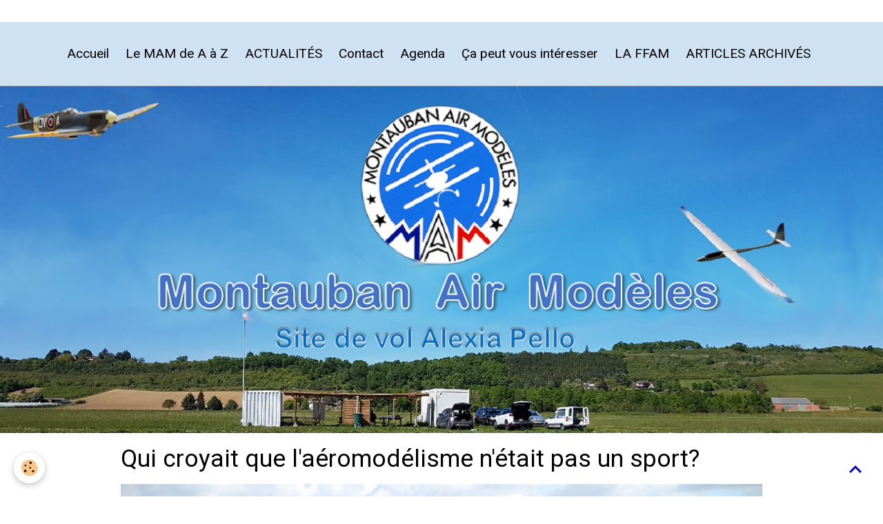

--- FILE ---
content_type: text/html; charset=UTF-8
request_url: http://www.montauban-air-modeles.fr/album-photos/nos-evenements/11779960-461464880687953-8166653988527684140-o.html
body_size: 21373
content:

<!DOCTYPE html>
<html lang="fr">
    <head>
        <title>Qui croyait que l'aéromodélisme n'était pas un sport?</title>
        <meta name="theme-color" content="rgb(207, 226, 243)">
        <meta name="msapplication-navbutton-color" content="rgb(207, 226, 243)">
        <!-- METATAGS -->
        <!-- rebirth / sail -->
<!--[if IE]>
<meta http-equiv="X-UA-Compatible" content="IE=edge">
<![endif]-->
<meta charset="utf-8">
<meta name="viewport" content="width=device-width, initial-scale=1, shrink-to-fit=no">
    <link rel="image_src" href="http://www.montauban-air-modeles.fr/medias/album/11779960-461464880687953-8166653988527684140-o.jpg" />
    <meta property="og:image" content="http://www.montauban-air-modeles.fr/medias/album/11779960-461464880687953-8166653988527684140-o.jpg" />
    <link href="//www.montauban-air-modeles.fr/fr/themes/designlines/60240db962be1d9a8d2c9a51.css?v=dcc7458a9019e1e33a45cc413527df28" rel="stylesheet">
    <link rel="canonical" href="http://www.montauban-air-modeles.fr/album-photos/nos-evenements/11779960-461464880687953-8166653988527684140-o.html">
<meta name="generator" content="e-monsite (e-monsite.com)">



    
    <link rel="preconnect" href="https://fonts.googleapis.com">
    <link rel="preconnect" href="https://fonts.gstatic.com" crossorigin="anonymous">
    <link href="https://fonts.googleapis.com/css?family=Roboto:300,300italic,400,400italic,700,700italic&display=swap" rel="stylesheet">

<link href="//www.montauban-air-modeles.fr/themes/combined.css?v=6_1642769533_618" rel="stylesheet">


<link rel="preload" href="//www.montauban-air-modeles.fr/medias/static/themes/bootstrap_v4/js/jquery-3.6.3.min.js?v=26012023" as="script">
<script src="//www.montauban-air-modeles.fr/medias/static/themes/bootstrap_v4/js/jquery-3.6.3.min.js?v=26012023"></script>
<link rel="preload" href="//www.montauban-air-modeles.fr/medias/static/themes/bootstrap_v4/js/popper.min.js?v=31012023" as="script">
<script src="//www.montauban-air-modeles.fr/medias/static/themes/bootstrap_v4/js/popper.min.js?v=31012023"></script>
<link rel="preload" href="//www.montauban-air-modeles.fr/medias/static/themes/bootstrap_v4/js/bootstrap.min.js?v=31012023" as="script">
<script src="//www.montauban-air-modeles.fr/medias/static/themes/bootstrap_v4/js/bootstrap.min.js?v=31012023"></script>
<script src="//www.montauban-air-modeles.fr/themes/combined.js?v=6_1642769533_618&lang=fr"></script>
<script type="application/ld+json">
    {
        "@context" : "https://schema.org/",
        "@type" : "WebSite",
        "name" : "MAM - Montauban Air Modèles",
        "url" : "http://www.montauban-air-modeles.fr/"
    }
</script>




        <!-- //METATAGS -->
            <script src="//www.montauban-air-modeles.fr/medias/static/js/rgpd-cookies/jquery.rgpd-cookies.js?v=759"></script>
    <script>
                                    $(document).ready(function() {
            $.RGPDCookies({
                theme: 'bootstrap_v4',
                site: 'www.montauban-air-modeles.fr',
                privacy_policy_link: '/about/privacypolicy/',
                cookies: [{"id":null,"favicon_url":"https:\/\/ssl.gstatic.com\/analytics\/20210414-01\/app\/static\/analytics_standard_icon.png","enabled":true,"model":"google_analytics","title":"Google Analytics","short_description":"Permet d'analyser les statistiques de consultation de notre site","long_description":"Indispensable pour piloter notre site internet, il permet de mesurer des indicateurs comme l\u2019affluence, les produits les plus consult\u00e9s, ou encore la r\u00e9partition g\u00e9ographique des visiteurs.","privacy_policy_url":"https:\/\/support.google.com\/analytics\/answer\/6004245?hl=fr","slug":"google-analytics"},{"id":null,"favicon_url":"","enabled":true,"model":"addthis","title":"AddThis","short_description":"Partage social","long_description":"Nous utilisons cet outil afin de vous proposer des liens de partage vers des plateformes tiers comme Twitter, Facebook, etc.","privacy_policy_url":"https:\/\/www.oracle.com\/legal\/privacy\/addthis-privacy-policy.html","slug":"addthis"}],
                modal_title: 'Gestion\u0020des\u0020cookies',
                modal_description: 'd\u00E9pose\u0020des\u0020cookies\u0020pour\u0020am\u00E9liorer\u0020votre\u0020exp\u00E9rience\u0020de\u0020navigation,\nmesurer\u0020l\u0027audience\u0020du\u0020site\u0020internet,\u0020afficher\u0020des\u0020publicit\u00E9s\u0020personnalis\u00E9es,\nr\u00E9aliser\u0020des\u0020campagnes\u0020cibl\u00E9es\u0020et\u0020personnaliser\u0020l\u0027interface\u0020du\u0020site.',
                privacy_policy_label: 'Consulter\u0020la\u0020politique\u0020de\u0020confidentialit\u00E9',
                check_all_label: 'Tout\u0020cocher',
                refuse_button: 'Refuser',
                settings_button: 'Param\u00E9trer',
                accept_button: 'Accepter',
                callback: function() {
                    // website google analytics case (with gtag), consent "on the fly"
                    if ('gtag' in window && typeof window.gtag === 'function') {
                        if (window.jsCookie.get('rgpd-cookie-google-analytics') === undefined
                            || window.jsCookie.get('rgpd-cookie-google-analytics') === '0') {
                            gtag('consent', 'update', {
                                'ad_storage': 'denied',
                                'analytics_storage': 'denied'
                            });
                        } else {
                            gtag('consent', 'update', {
                                'ad_storage': 'granted',
                                'analytics_storage': 'granted'
                            });
                        }
                    }
                }
            });
        });
    </script>
        <script async src="https://www.googletagmanager.com/gtag/js?id=G-4VN4372P6E"></script>
<script>
    window.dataLayer = window.dataLayer || [];
    function gtag(){dataLayer.push(arguments);}
    
    gtag('consent', 'default', {
        'ad_storage': 'denied',
        'analytics_storage': 'denied'
    });
    
    gtag('js', new Date());
    gtag('config', 'G-4VN4372P6E');
</script>

        
    <!-- Global site tag (gtag.js) -->
        <script async src="https://www.googletagmanager.com/gtag/js?id=UA-93014386-1"></script>
        <script>
        window.dataLayer = window.dataLayer || [];
        function gtag(){dataLayer.push(arguments);}

gtag('consent', 'default', {
            'ad_storage': 'denied',
            'analytics_storage': 'denied'
        });
        gtag('set', 'allow_ad_personalization_signals', false);
                gtag('js', new Date());
        gtag('config', 'UA-93014386-1');
    </script>
                <script src="//www.montauban-air-modeles.fr/medias/static/themes/ems_framework/js/masonry.pkgd.min.js"></script>
        <script src="//www.montauban-air-modeles.fr/medias/static/themes/ems_framework/js/imagesloaded.pkgd.min.js"></script>
                            </head>
    <body id="album-photos_run_nos-evenements_11779960-461464880687953-8166653988527684140-o" data-template="default">
        

                <!-- BRAND TOP -->
                                                                                    <div id="brand-top-wrapper" class="contains-brand d-flex justify-content-center">
                                    <a class="top-brand d-block text-center mr-0" href="http://www.montauban-air-modeles.fr/">
                                                    <img src="http://www.montauban-air-modeles.fr/medias/site/logos/logo-mam.jpg" alt="montaubanairmodeles" class="img-fluid brand-logo d-none">
                                                                            <span class="brand-titles d-lg-flex flex-column mb-0">
                                <span class="brand-title d-none">MAM - Montauban Air Modèles</span>
                                                    </span>
                                            </a>
                            </div>
        
        <!-- NAVBAR -->
                                                                                                                                    <nav class="navbar navbar-expand-lg py-lg-4 position-sticky" id="navbar" data-animation="sliding">
                                            <button id="buttonBurgerMenu" title="BurgerMenu" class="navbar-toggler collapsed" type="button" data-toggle="collapse" data-target="#menu">
                    <span></span>
                    <span></span>
                    <span></span>
                    <span></span>
                </button>
                <div class="collapse navbar-collapse flex-lg-grow-0 mx-lg-auto" id="menu">
                                                                                                                <ul class="navbar-nav navbar-menu nav-all nav-all-center">
                                                                                                                                                                                            <li class="nav-item" data-index="1">
                            <a class="nav-link" href="http://www.montauban-air-modeles.fr/">
                                                                Accueil
                            </a>
                                                                                </li>
                                                                                                                                                                                            <li class="nav-item" data-index="2">
                            <a class="nav-link" href="http://www.montauban-air-modeles.fr/pages/montauban-air-modeles/">
                                                                Le MAM de A à Z
                            </a>
                                                                                </li>
                                                                                                                                                                                            <li class="nav-item" data-index="3">
                            <a class="nav-link" href="http://www.montauban-air-modeles.fr/pages/nouveautes/">
                                                                ACTUALITÉS
                            </a>
                                                                                </li>
                                                                                                                                                                                            <li class="nav-item" data-index="4">
                            <a class="nav-link" href="http://www.montauban-air-modeles.fr/contact/">
                                                                Contact
                            </a>
                                                                                </li>
                                                                                                                                                                                            <li class="nav-item" data-index="5">
                            <a class="nav-link" href="http://www.montauban-air-modeles.fr/agenda/">
                                                                Agenda
                            </a>
                                                                                </li>
                                                                                                                                                                                            <li class="nav-item" data-index="6">
                            <a class="nav-link" href="http://www.montauban-air-modeles.fr/pages/touslesliens/">
                                                                Ça peut vous intéresser
                            </a>
                                                                                </li>
                                                                                                                                                                                            <li class="nav-item" data-index="7">
                            <a class="nav-link" href="http://www.montauban-air-modeles.fr/pages/la-ffam-federation-francaise-d-aeromodelisme/">
                                                                LA FFAM
                            </a>
                                                                                </li>
                                                                                                                                                                                            <li class="nav-item" data-index="8">
                            <a class="nav-link" href="http://www.montauban-air-modeles.fr/pages/archives-articles-parus/">
                                                                ARTICLES ARCHIVÉS
                            </a>
                                                                                </li>
                                    </ul>
            
                                    
                    
                                        
                    
                                    </div>
                    </nav>

        <!-- HEADER -->
                                                        <header id="header">
                                                                                
    <div id="slider-68c0871cab2234bb457e7e30" class="carousel slide" data-height="auto" data-ride="carousel" data-interval="2000">
                <div class="carousel-inner">
                            <div class="carousel-item active">
                                                                        <img src="http://www.montauban-air-modeles.fr/medias/images/mam-bandeau-06-mai-2020--1.png?v=1" alt="" class="carousel-img img-fluid">
                                                                                    </div>
                    </div>
            </div>

    
    <style>
        #slider-68c0871cab2234bb457e7e30{
            --carousel-bg: transparent;
            --carousel-caption-bg: transparent;
                    --carousel-height: auto;
                }
            </style>


                                    </header>
                <!-- //HEADER -->

        <!-- WRAPPER -->
                                        <div id="wrapper">

                            <main id="main">

                                                                    <div class="container">
                                                                                                    </div>
                                            
                                        
                                        
                                                                                                        <div class="view view-album" id="view-item" data-category="nos-evenements" data-id-album="58ab10e14879000000022e16">
    <div class="container">
        <div class="row">
            <div class="col">
                <h1 class="view-title">Qui croyait que l'aéromodélisme n'était pas un sport?</h1>
                
    
<div id="site-module-588e8d4b77f000000002b921" class="site-module" data-itemid="588e8d4b77f000000002b921" data-siteid="588e8c6a070100000002c52b" data-category="item"></div>


                <p class="text-center">
                    <img src="http://www.montauban-air-modeles.fr/medias/album/11779960-461464880687953-8166653988527684140-o.jpg" alt="Qui croyait que l'aéromodélisme n'était pas un sport?" class="img-fluid">
                </p>

                
                <ul class="pager">
                                            <li class="prev-page">
                            <a href="http://www.montauban-air-modeles.fr/album-photos/nos-evenements/044.html" class="page-link">
                                <i class="material-icons md-chevron_left"></i>
                                <img src="http://www.montauban-air-modeles.fr/medias/album/044.jpg?fx=r_50_50" width="50" alt="">
                            </a>
                        </li>
                                        <li>
                        <a href="http://www.montauban-air-modeles.fr/album-photos/nos-evenements/" class="page-link">Retour</a>
                    </li>
                                            <li class="next-page">
                            <a href="http://www.montauban-air-modeles.fr/album-photos/nos-evenements/fai.html" class="page-link">
                                <img src="http://www.montauban-air-modeles.fr/medias/album/fai.jpg?fx=r_50_50" width="50" alt="">
                                <i class="material-icons md-chevron_right"></i>
                            </a>
                        </li>
                                    </ul>
            </div>
        </div>
    </div>

    
</div>


                </main>

                        </div>
        <!-- //WRAPPER -->

                <footer id="footer">
                            
<div id="rows-60240db962be1d9a8d2c9a51" class="rows" data-total-pages="1" data-current-page="1">
                            
                        
                                                                                        
                                                                
                
                        
                
                
                                    
                
                                
        
                                    <div id="row-60240db962be1d9a8d2c9a51-1" class="row-container pos-1 page_1 container">
                    <div class="row-content">
                                                                                <div class="row" data-role="line">
                                    
                                                                                
                                                                                                                                                                                                            
                                                                                                                                                                
                                                                                
                                                                                
                                                                                                                        
                                                                                
                                                                                                                                                                            
                                                                                        <div data-role="cell" data-size="lg" id="cell-5e85fc0d00dfe5d05b78ad60" class="col">
                                               <div class="col-content col-no-widget">                                                        <p><em><span style="font-family:Arial,Helvetica,sans-serif;"><strong><span style="font-size:18px;">&nbsp; &nbsp;</span></strong></span></em><span style="font-family:Arial,Helvetica,sans-serif;"></span><span style="font-family:Arial,Helvetica,sans-serif;"><span style="font-size:18px;"></span></span></p>

                                                                                                    </div>
                                            </div>
                                                                                                                                                        </div>
                                            </div>
                                    </div>
                        </div>

                        <div class="container">
                
                
                            </div>

                            <ul id="legal-mentions" class="footer-mentions">
            <li><a href="http://www.montauban-air-modeles.fr/about/legal/">Mentions légales</a></li>
    
                        <li><a href="http://www.montauban-air-modeles.fr/about/cgu/">Conditions générales d'utilisation</a></li>
            
    
    
            <li><a href="http://www.montauban-air-modeles.fr/about/privacypolicy/">Politique de confidentialité</a></li>
    
            <li><button id="cookies" type="button" aria-label="Gestion des cookies">Gestion des cookies</button></li>
    </ul>
                    </footer>
        
        
        
            

 
    
						 	 





                <button id="scroll-to-top" class="d-none d-sm-inline-block" type="button" aria-label="Scroll top" onclick="$('html, body').animate({ scrollTop:0}, 600);">
            <i class="material-icons md-lg md-expand_less"></i>
        </button>
        
            </body>
</html>


--- FILE ---
content_type: text/css; charset=UTF-8
request_url: http://www.montauban-air-modeles.fr/fr/themes/designlines/60240db962be1d9a8d2c9a51.css?v=dcc7458a9019e1e33a45cc413527df28
body_size: 140
content:
#row-60240db962be1d9a8d2c9a51-1 .row-content{}@media screen and (max-width:992px){#row-60240db962be1d9a8d2c9a51-1 .row-content{}}